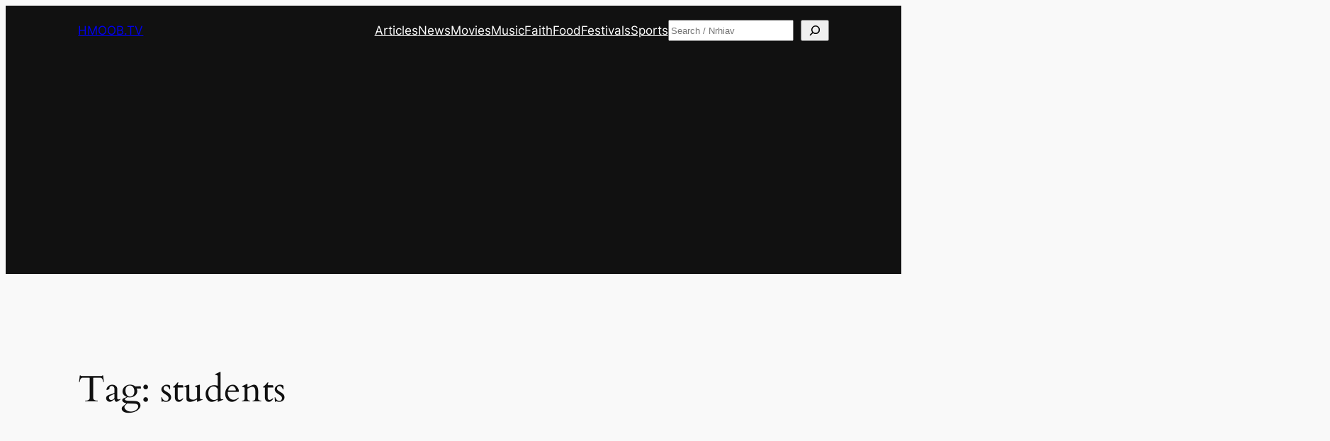

--- FILE ---
content_type: text/html; charset=utf-8
request_url: https://www.google.com/recaptcha/api2/aframe
body_size: 270
content:
<!DOCTYPE HTML><html><head><meta http-equiv="content-type" content="text/html; charset=UTF-8"></head><body><script nonce="vXYblPkHRuRO3ekkTNwtGA">/** Anti-fraud and anti-abuse applications only. See google.com/recaptcha */ try{var clients={'sodar':'https://pagead2.googlesyndication.com/pagead/sodar?'};window.addEventListener("message",function(a){try{if(a.source===window.parent){var b=JSON.parse(a.data);var c=clients[b['id']];if(c){var d=document.createElement('img');d.src=c+b['params']+'&rc='+(localStorage.getItem("rc::a")?sessionStorage.getItem("rc::b"):"");window.document.body.appendChild(d);sessionStorage.setItem("rc::e",parseInt(sessionStorage.getItem("rc::e")||0)+1);localStorage.setItem("rc::h",'1769063585046');}}}catch(b){}});window.parent.postMessage("_grecaptcha_ready", "*");}catch(b){}</script></body></html>